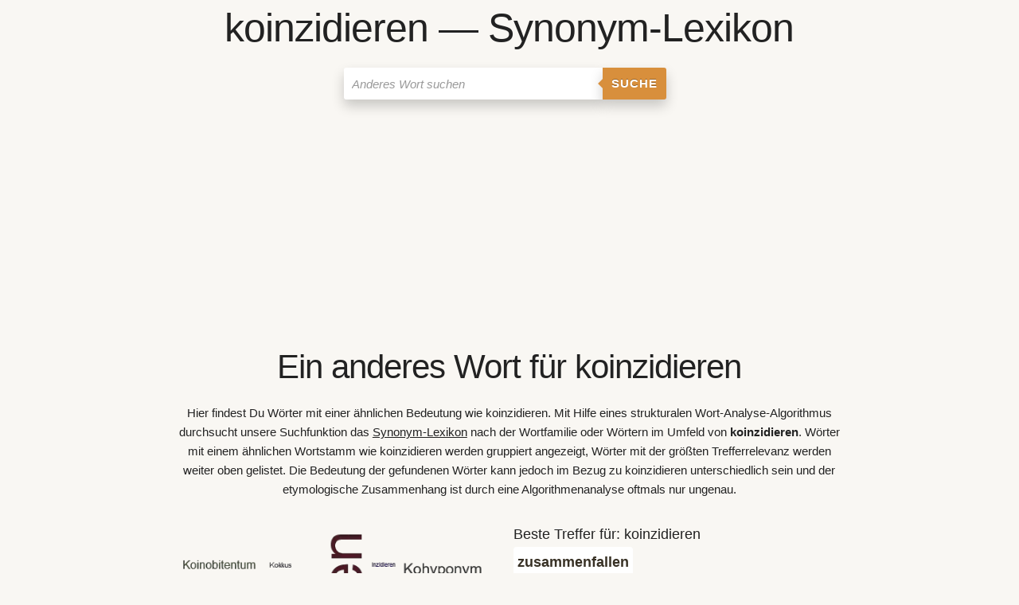

--- FILE ---
content_type: text/html; charset=utf-8
request_url: https://www.google.com/recaptcha/api2/aframe
body_size: 267
content:
<!DOCTYPE HTML><html><head><meta http-equiv="content-type" content="text/html; charset=UTF-8"></head><body><script nonce="HrGevz1ONWwfiDTcoFK5pA">/** Anti-fraud and anti-abuse applications only. See google.com/recaptcha */ try{var clients={'sodar':'https://pagead2.googlesyndication.com/pagead/sodar?'};window.addEventListener("message",function(a){try{if(a.source===window.parent){var b=JSON.parse(a.data);var c=clients[b['id']];if(c){var d=document.createElement('img');d.src=c+b['params']+'&rc='+(localStorage.getItem("rc::a")?sessionStorage.getItem("rc::b"):"");window.document.body.appendChild(d);sessionStorage.setItem("rc::e",parseInt(sessionStorage.getItem("rc::e")||0)+1);localStorage.setItem("rc::h",'1769090801945');}}}catch(b){}});window.parent.postMessage("_grecaptcha_ready", "*");}catch(b){}</script></body></html>